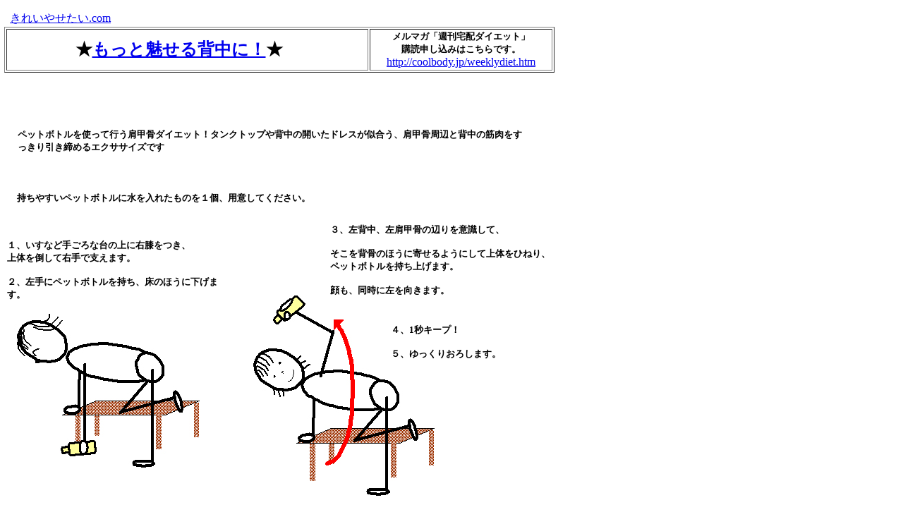

--- FILE ---
content_type: text/html
request_url: http://coolbody.jp/187.htm
body_size: 2761
content:
<!DOCTYPE HTML PUBLIC "-//W3C//DTD HTML 4.01 Transitional//EN">
<HTML>
<HEAD>
<META name="Keywords" content="肩甲骨ダイエット,背中　エクササイズ,肩甲骨,背中　引き締め,背中　鍛える,背中　シェイプアップ,ダイエット,エクササイズ,痩せる">
<META name="description" content="肩甲骨,背中の筋肉を引き締めてタンクトップや背中の開いたドレスが似合うようにする肩甲骨ダイエットエクササイズをイラストで紹介しています">
<META http-equiv="Content-Type" content="text/html; charset=Shift_JIS">
<META http-equiv="Content-Style-Type" content="text/css">
<META name="GENERATOR" content="IBM WebSphere Studio Homepage Builder Version 7.0.0.0 for Windows">
<META name="IBM:HPB-Input-Mode" content="mode/flm; pagewidth=750; pageheight=900">
<TITLE>肩甲骨・背中のダイエットエクササイズ☆タンクトップやドレスを美しく着こなすためのエクササイズ</TITLE>
</HEAD>
<BODY>
<DIV style="top : 35px;left : 56px;
  position : absolute;
  z-index : 1;
" id="Layer1"></DIV>
<DIV style="width : 7px;top : 946px;left : 476px;
  position : absolute;
  z-index : 2;
" id="Layer21"></DIV>
<DIV style="top : 633px;left : 66px;
  position : absolute;
  z-index : 3;
" id="Layer18"></DIV>
<DIV style="top : 571px;left : 168px;
  position : absolute;
  z-index : 4;
" id="Layer11"></DIV>
<DIV style="top : 424px;left : 568px;
  position : absolute;
  z-index : 5;
" id="Layer15"></DIV>
<DIV style="width : 4px;top : 404px;left : 475px;
  position : absolute;
  z-index : 6;
" id="Layer16"></DIV>
<DIV style="top : 910px;left : 32px;
  position : absolute;
  z-index : 7;
" id="Layer24"></DIV>
<DIV style="width : 52px;top : 1302px;left : 143px;
  position : absolute;
  z-index : 8;
" id="Layer34"></DIV>
<DIV style="top : 847px;left : 198px;
  position : absolute;
  z-index : 9;
" id="Layer40"></DIV>
<DIV style="top : 911px;left : 415px;
  position : absolute;
  z-index : 10;
" id="Layer26"></DIV>
<DIV style="top : 1819px;left : 56px;
  position : absolute;
  z-index : 11;
" id="Layer42"></DIV>
<DIV style="top : 2367px;left : 377px;
  position : absolute;
  z-index : 12;
" id="Layer51"></DIV>
<DIV style="top : 1014px;left : 241px;
  position : absolute;
  z-index : 13;
" id="Layer49"></DIV>
<DIV style="top : 103px;left : 265px;
  position : absolute;
  z-index : 14;
" id="Layer14"></DIV>
<DIV style="top : 372px;left : 45px;
  position : absolute;
  z-index : 15;
" id="Layer7"></DIV>
<DIV style="top : 549px;left : 311px;
  position : absolute;
  z-index : 16;
" id="Layer13"></DIV>
<DIV style="top : 1642px;left : 80px;
  position : absolute;
  z-index : 17;
" id="Layer31"></DIV>
<DIV style="top : 38px;left : 6px;
  position : absolute;
  z-index : 18;
" id="Layer4">
<DIV>
<TABLE border="1" width="780">
  <TBODY>
    <TR>
      <TD height="59" align="center" width="509"><B><FONT size="+2">★<A href="http://coolbody.jp/187.htm">もっと魅せる背中に！</A>★　</FONT></B></TD>
      <TD align="center" height="59" width="255"><B><FONT size="-1">メルマガ「週刊宅配ダイエット」<BR>
      購読申し込みはこちらです。</FONT><BR>
      </B><A href="http://coolbody.jp/weeklydiet.html">http://coolbody.jp/weeklydiet.htm</A></TD>
    </TR>
  </TBODY>
</TABLE>
</DIV>
</DIV>
<DIV style="top : 138px;left : 19px;
  position : absolute;
  z-index : 19;
" id="Layer5"><script type="text/javascript"><!--
google_ad_client = "pub-2725757618328319";
google_ad_width = 728;
google_ad_height = 15;
google_ad_format = "728x15_0ads_al_s";
google_ad_channel = "";
google_color_border = "FFFFFF";
google_color_bg = "FFFFFF";
google_color_link = "0000FF";
google_color_text = "000000";
google_color_url = "008000";
//--></script>
<SCRIPT type="text/javascript" src="http://pagead2.googlesyndication.com/pagead/show_ads.js">
</SCRIPT></DIV>
<DIV style="width : 719px;top : 182px;left : 25px;
  position : absolute;
  z-index : 20;
  height : 40px;
" id="Layer6"><B><FONT size="-1">ペットボトルを使って行う肩甲骨ダイエット！タンクトップや背中の開いたドレスが似合う、肩甲骨周辺と<strong>背中</strong>の筋肉をすっきり引き締めるエクササイズです</FONT></B></DIV>
<DIV style="top : 1225px;left : 96px;
  position : absolute;
  z-index : 21;
" id="Layer23"></DIV>
<DIV style="width : 770px;top : 1379px;left : 116px;
  position : absolute;
  z-index : 22;
  height : 47px;
" id="Layer41">
<P><B><FONT size="-1"><A href="http://coolbody.livedoor.biz/archives/cat_50010132.html">☆☆☆☆☆☆☆☆☆☆☆☆☆☆☆ダイエットエクササイズ☆☆☆☆☆☆☆☆☆☆☆☆☆☆☆</A></FONT></B></P>
</DIV>
<DIV style="top : 1166px;left : 5px;
  position : absolute;
  z-index : 23;
" id="Layer19">
<DIV>
<TABLE border="1" width="814" height="178">
  <TBODY>
    <TR>
      <TD align="left" height="20" colspan="2"><B>↓↓　部位別ダイエットエクササイズ　リンク　↓↓<BR>
      </B></TD>
    </TR>
    <TR>
      <TD height="16" width="404"><A href="http://coolbody.jp/sitabara.htm"><FONT size="-1"><B>下腹・わき腹・ウエストを引き締めるエクササイズ</B></FONT></A></TD>
      <TD align="left" width="394"><B><A href="http://coolbody.jp/core.htm"><FONT size="-1">全身を引き締めるコアトレーニング</FONT></A></B></TD>
    </TR>
    <TR>
      <TD height="8" width="404"><FONT size="-1"><B><A href="http://coolbody.jp/hipup.htm">ヒップアップに効果的なエクササイズ</A></B></FONT></TD>
      <TD align="left" width="394"><B><FONT size="-1"><A href="http://coolbody.jp/senaka.htm">背中をすっきり引き締めるエクササイズ</A></FONT></B></TD>
    </TR>
    <TR>
      <TD height="10" width="404"><A href="http://coolbody.livedoor.biz/archives/cat_50027917.html"><FONT size="-1"><B>足やせ・美脚のエクササイズ</B></FONT></A></TD>
      <TD align="left" width="394"><A href="http://coolbody.livedoor.biz/"><B><FONT size="-1">ダイエット情報やエクササイズが満載ブログ　ダイエット決定版！！</FONT></B></A></TD>
    </TR>
    <TR>
      <TD height="20"><B><FONT size="-1"><A href="http://coolbody.jp/link-ninoude.htm">二の腕･肩･上半身を引き締めるエクササイズ</A></FONT></B></TD>
      <TD height="20"><A href="http://poo.main.jp/" target="_blank"><B><FONT size="-1">ダイエットグッズでダイエット大成功</FONT></B></A></TD>
    </TR>
  </TBODY>
</TABLE>
</DIV>
</DIV>
<DIV style="top : 345px;left : 156px;
  position : absolute;
  z-index : 24;
" id="Layer9"></DIV>
<DIV style="width : 566px;top : 256px;left : 24px;
  position : absolute;
  z-index : 25;
  height : 26px;
" id="Layer10">
<P><B><FONT size="-1">持ちやすいペットボトルに水を入れたものを１個、用意してください。</FONT></B></P>
</DIV>
<DIV style="width : 645px;top : 729px;left : 96px;
  position : absolute;
  z-index : 26;
  height : 59px;
" id="Layer22">
<P><FONT size="-1"><B>７回、繰り返したら、ペットボトルを右手に持ち替えて同様に反対側も行います。<BR>
<BR>
左右で１セットです。　３セット行いましょう。<BR>
<BR>
</B></FONT></P>
</DIV>
<DIV style="width : 69px;top : 853px;left : 8px;
  position : absolute;
  z-index : 27;
" id="Layer2">
<P><script type="text/javascript"><!--
google_ad_client = "pub-2725757618328319";
/* 336x280, 作成済み 08/06/14 */
google_ad_slot = "9662694633";
google_ad_width = 336;
google_ad_height = 280;
//-->
</script>
<script type="text/javascript"
src="http://pagead2.googlesyndication.com/pagead/show_ads.js">
</script></P>
</DIV>
<DIV style="top : 850px;left : 408px;
  position : absolute;
  z-index : 28;
" id="Layer27">
<P><script type="text/javascript"><!--
google_ad_client = "pub-2725757618328319";
/* 336x280, 作成済み 08/06/14 */
google_ad_slot = "9662694633";
google_ad_width = 336;
google_ad_height = 280;
//-->
</script>
<SCRIPT type="text/javascript" src="http://pagead2.googlesyndication.com/pagead/show_ads.js">
</SCRIPT></P>
</DIV>
<DIV style="width : 306px;top : 323px;left : 10px;
  position : absolute;
  z-index : 30;
  height : 92px;
" id="Layer8">
<P><B><FONT size="-1">１、いすなど手ごろな台の上に右膝をつき、<BR>
上体を倒して右手で支えます。<BR>
<BR>
２、左手にペットボトルを持ち、床のほうに下げます。<BR>
<BR>
</FONT></B></P>
</DIV>
<DIV style="top : 444px;left : 20px;
  position : absolute;
  z-index : 31;
" id="Layer3"><IMG src="080630-1.jpg" width="267" height="220" border="0"></DIV>
<DIV style="top : 418px;left : 355px;
  position : absolute;
  z-index : 33;
" id="Layer17"><IMG src="080630-2.jpg" width="265" height="286" border="0"></DIV>
<DIV style="width : 336px;top : 301px;left : 468px;
  position : absolute;
  z-index : 32;
  height : 116px;
" id="Layer12">
<P><B><FONT size="-1">３、左背中、左肩甲骨の辺りを意識して、<BR>
<BR>
そこを背骨のほうに寄せるようにして上体をひねり、<BR>
ペットボトルを持ち上げます。<BR>
<BR>
顔も、同時に左を向きます。<BR>
<BR>
</FONT></B></P>
</DIV>
<DIV style="width : 252px;top : 443px;left : 554px;
  position : absolute;
  z-index : 34;
  height : 100px;
" id="Layer25">
<P><B><FONT size="-1">
４、1秒キープ！<BR>
<BR>
５、ゆっくりおろします。<BR>
<BR>
</FONT></B></P>
</DIV>
<DIV style="width : 415px;top : 0px;left : 14px;
  position : absolute;
  z-index : 35;
  height : 14px;
" id="Layer28">
<P><a href="http://px.a8.net/svt/ejp?a8mat=1BP1FW+7118VM+1IDS+BWVTE" target="_blank">きれいやせたい.com</a>
<img border="0" width="1" height="1" src="http://www17.a8.net/0.gif?a8mat=1BP1FW+7118VM+1IDS+BWVTE" alt=""></P>
</DIV>
</BODY>
</HTML>

--- FILE ---
content_type: text/html; charset=utf-8
request_url: https://www.google.com/recaptcha/api2/aframe
body_size: 267
content:
<!DOCTYPE HTML><html><head><meta http-equiv="content-type" content="text/html; charset=UTF-8"></head><body><script nonce="cI_brNx6_kj3OBgdkbdiQA">/** Anti-fraud and anti-abuse applications only. See google.com/recaptcha */ try{var clients={'sodar':'https://pagead2.googlesyndication.com/pagead/sodar?'};window.addEventListener("message",function(a){try{if(a.source===window.parent){var b=JSON.parse(a.data);var c=clients[b['id']];if(c){var d=document.createElement('img');d.src=c+b['params']+'&rc='+(localStorage.getItem("rc::a")?sessionStorage.getItem("rc::b"):"");window.document.body.appendChild(d);sessionStorage.setItem("rc::e",parseInt(sessionStorage.getItem("rc::e")||0)+1);localStorage.setItem("rc::h",'1769543267257');}}}catch(b){}});window.parent.postMessage("_grecaptcha_ready", "*");}catch(b){}</script></body></html>